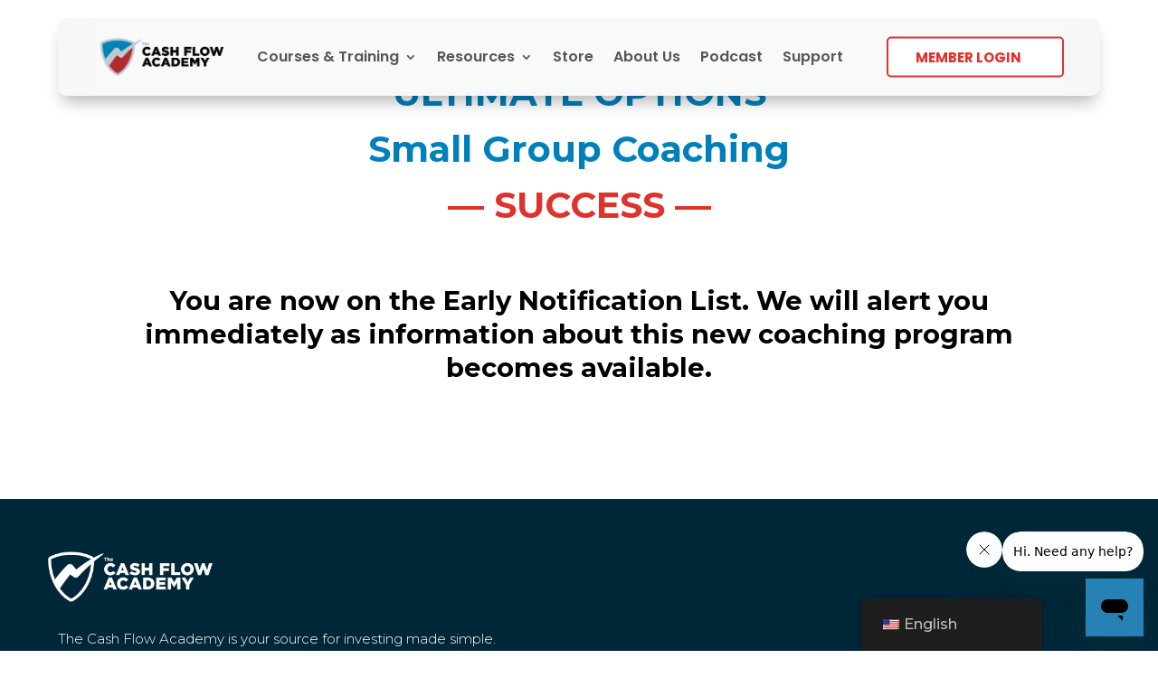

--- FILE ---
content_type: text/css; charset=utf-8
request_url: https://thecashflowacademy.com/wp-content/plugins/formlift/modules/form/assets/css/style.css?ver=7.5.17
body_size: 1028
content:
.formlift-form-container * {
    box-sizing: border-box !important;
}

.formlift_input::placeholder {
    opacity: 1;
}

.intl-tel-input {
    width: 100%;
    box-sizing: border-box;
}

.formlift-clearfix {
    zoom: 1;
    clear: both;
}

.formlift-infusion-form .formlift_button {
    cursor: pointer;
}

.formlift-infusion-form .infusion-radio {
    padding: 10px;
}


.formlift-infusion-form input[type="text"],
.formlift-infusion-form input[type="email"],
.formlift-infusion-form input[type="url"],
.formlift-infusion-form input[type="number"],
.formlift-infusion-form input[type="password"],
.formlift-infusion-form input[type="search"],
.formlift-infusion-form select,
.formlift-infusion-form textarea {
    margin-top: 0;
    margin-bottom: 0;
    margin-left: 0;
    margin-right: 0;
    border: inherit;
}

.formlift-form-container {
    box-sizing: border-box;
    width: 100%;
}

.formlift_input,
.formlift_field,
.formlift_label,
.formlift_button,
.formlift-infusion-form {
    outline: none;
    display: inline-block;
    box-sizing: border-box;
}

.formlift-no-error {
    display: none;
}

.formlift-loader {
    display: inline-block;
    margin-right: 10px;
    border: 4px solid #44d7ff;
    border-radius: 100%;
    border-top: 4px solid green;
    width: 20px;
    height: 20px;
    -webkit-animation: spin 1s linear infinite;
    animation: spin 1s linear infinite;
    vertical-align: text-bottom;
}

@-webkit-keyframes spin {
    0% {
        -webkit-transform: rotate(0deg);
    }
    100% {
        -webkit-transform: rotate(360deg);
    }
}

@keyframes spin {
    0% {
        transform: rotate(0deg);
    }
    100% {
        transform: rotate(360deg);
    }
}

.formlift-success-message,
.formlift-error-message,
.formlift-wait-message {
    display: inline-block;
    padding: 10px 20px 10px 20px;
    font-size: 18px;
    font-weight: 500;
    border-radius: 50px;
    color: black;
    box-sizing: border-box;
    background: #d5ffa7;
}

.formlift-success-message::before {
    content: '\2714';
}

.formlift-error-message {
    background: #ffd0d0;
}

.formlift-error-message::before {
    content: '\2718';
}

.formlift-wait-text-container {
    display: inline;
}


/* The container */
.formlift_radio_label_container {
    position: relative;
    padding-left: calc(var(--rb-size) + 10px);
    cursor: pointer;
    -webkit-user-select: none;
    -moz-user-select: none;
    -ms-user-select: none;
    user-select: none;
}

/* IE
.formlift_radio_label_container{
  padding-left: 30px;
}
*/

input.formlift_radio:disabled {
    display: none;
}

.formlift_check_style {
    box-sizing: border-box;
    top: calc(100% / 2 - var(--rb-size) / 2);
    left: 0;
    width: var(--rb-size);
    height: var(--rb-size);
}

/* IE
.formlift_radio_label_container{
    top: calc( 100% / 2 - var( 20px ) / 2 );
    width: 20px;
    height: 20px;
}
*/

.formlift_radio_label_container input {
    position: absolute;
    opacity: 0;
}

.formlift_radio {
    position: absolute;
    /*top: 0;*/
    /*left: 0;*/
    border: solid;
    border-radius: 50%;
}

.formlift_checkbox {
    position: absolute;
    /*top: 0;*/
    /*left: 0;*/
    border: solid;
    text-align: center;
    line-height: 1;
}

.formlift_radio:after {
    content: "";
    position: absolute;
    display: none;
}

.formlift_checkbox:after {
    content: "";
    position: absolute;
    display: none;
}

.formlift_radio_label_container input:checked ~ .formlift_radio:after,
.formlift_radio_label_container input:checked ~ .formlift_checkbox:after {
    display: block;
}

.formlift_radio_label_container .formlift_radio:after {
    top: 30%;
    left: 30%;
    width: 40%;
    height: 40%;
    border-radius: 50%;
}

.formlift_radio_label_container .formlift_checkbox:after {
    content: '\2714';
    height: 100%;
    position: relative;
}

.formlift-powered-by-icon::before {
    content: '\26A1' !important;
}

--- FILE ---
content_type: text/css; charset=utf-8
request_url: https://thecashflowacademy.com/wp-content/et-cache/global/et-divi-customizer-global.min.css?ver=1764025812
body_size: 1085
content:
header .et_builder_inner_content{z-index:200!important}@media screen and (max-width:980px){.reverse{display:flex;flex-direction:column-reverse}}.et_pb_column.et_pb_column_empty{display:block!important}@media only screen and (max-width:1250px){.et_pb_button_0_tb_header{display:none!important}}#login-icon-desktop{display:none}@media only screen and (max-width:1250px) and (min-width:985px){#login-icon-desktop{display:block!important}}.dl-menu ul.sub-menu{width:300px}.dl-menu ul.sub-menu li,.dl-menu ul.sub-menu li a{width:100%}.dl-menu .nav li li ul{left:300px}.dl-menu .nav li.et-reverse-direction-nav li ul{left:auto;right:300px}.dl-menu .nav li li{padding:0;min-width:100%}.dl-menu .nav li li a{min-width:100%}.dl-menu .nav li li a{text-transform:none!important;font-weight:400;font-size:14px!important;color:black!important}.dl-menu.et_pb_module.et_pb_menu .nav li li a{transition:all .1s ease-in-out}.dl-menu.et_pb_module.et_pb_menu .nav li li a:hover{background:#CF262D;color:white!important;opacity:1;padding-left:28px}.dl-menu.et_pb_menu .et-menu-nav ul.sub-menu{padding:0;border-top:0}.dl-menu.et_pb_menu .et-menu-nav ul.sub-menu{border-radius:10px}.dl-menu ul.sub-menu li:first-child a{border-radius:10px}.dl-menu ul.sub-menu li:last-child a{border-radius:10px}.dl-menu ul.nav>li>ul.sub-menu{transform:translateY(10px);transition:all .3s ease-in-out}.dl-menu ul.nav>li:hover>ul.sub-menu{transform:translateY(0)}@media only screen and (max-width:990px){.sub-menu{margin-left:20px}.et_pb_menu_page_id-1713>a,.et_pb_menu_page_id-191>a,.et_pb_menu_page_id-733>a,.et_pb_menu_page_id-866>a{font-size:15px!important;font-weight:400!important}}#et_mobile_nav_menu .mobile_nav.opened .mobile_menu_bar::before,.et_pb_module.et_pb_menu .et_mobile_nav_menu .mobile_nav.opened .mobile_menu_bar::before{content:'\4d'}ul.et_mobile_menu li.menu-item-has-children .mobile-toggle,ul.et_mobile_menu li.page_item_has_children .mobile-toggle,.et-db #et-boc .et-l ul.et_mobile_menu li.menu-item-has-children .mobile-toggle,.et-db #et-boc .et-l ul.et_mobile_menu li.page_item_has_children .mobile-toggle{width:44px;height:100%;padding:0px!important;max-height:44px;border:none;position:absolute;right:0px;top:0px;z-index:999;background-color:transparent}ul.et_mobile_menu>li.menu-item-has-children,ul.et_mobile_menu>li.page_item_has_children,ul.et_mobile_menu>li.menu-item-has-children .sub-menu li.menu-item-has-children,.et-db #et-boc .et-l ul.et_mobile_menu>li.menu-item-has-children,.et-db #et-boc .et-l ul.et_mobile_menu>li.page_item_has_children,.et-db #et-boc .et-l ul.et_mobile_menu>li.menu-item-has-children .sub-menu li.menu-item-has-children{position:relative}.et_mobile_menu .menu-item-has-children>a,.et-db #et-boc .et-l .et_mobile_menu .menu-item-has-children>a{background-color:transparent}ul.et_mobile_menu .menu-item-has-children .sub-menu,#main-header ul.et_mobile_menu .menu-item-has-children .sub-menu,.et-db #et-boc .et-l ul.et_mobile_menu .menu-item-has-children .sub-menu,.et-db #main-header ul.et_mobile_menu .menu-item-has-children .sub-menu{display:none!important;transition:ease-in-out 300ms;visibility:hidden!important}ul.et_mobile_menu .menu-item-has-children .sub-menu.visible,#main-header ul.et_mobile_menu .menu-item-has-children .sub-menu.visible,.et-db #et-boc .et-l ul.et_mobile_menu .menu-item-has-children .sub-menu.visible,.et-db #main-header ul.et_mobile_menu .menu-item-has-children .sub-menu.visible{display:block!important;visibility:visible!important;transition:ease-in-out 300ms}ul.et_mobile_menu li.menu-item-has-children .mobile-toggle,.et-db #et-boc .et-l ul.et_mobile_menu li.menu-item-has-children .mobile-toggle{text-align:center;opacity:1}ul.et_mobile_menu li.menu-item-has-children .mobile-toggle::after,.et-db #et-boc .et-l ul.et_mobile_menu li.menu-item-has-children .mobile-toggle::after{top:10px;position:relative;font-family:"ETModules";content:'\33';color:#E0322C;background:#f0f3f6;border-radius:50%;padding:3px}ul.et_mobile_menu li.menu-item-has-children.dt-open>.mobile-toggle::after,.et-db #et-boc .et-l ul.et_mobile_menu li.menu-item-has-children.dt-open>.mobile-toggle::after{content:'\32'}.et_pb_menu_0.et_pb_menu .et_mobile_menu,.et_pb_menu_0.et_pb_menu .et_mobile_menu ul{background-color:#ffffff!important;border-radius:10px}#mobile_menu1{border-radius:5px;margin-top:10px}.pac_dtoc_title_area{display:none}.et_pb_title_container .et_pb_title_meta_container span.published{display:none}